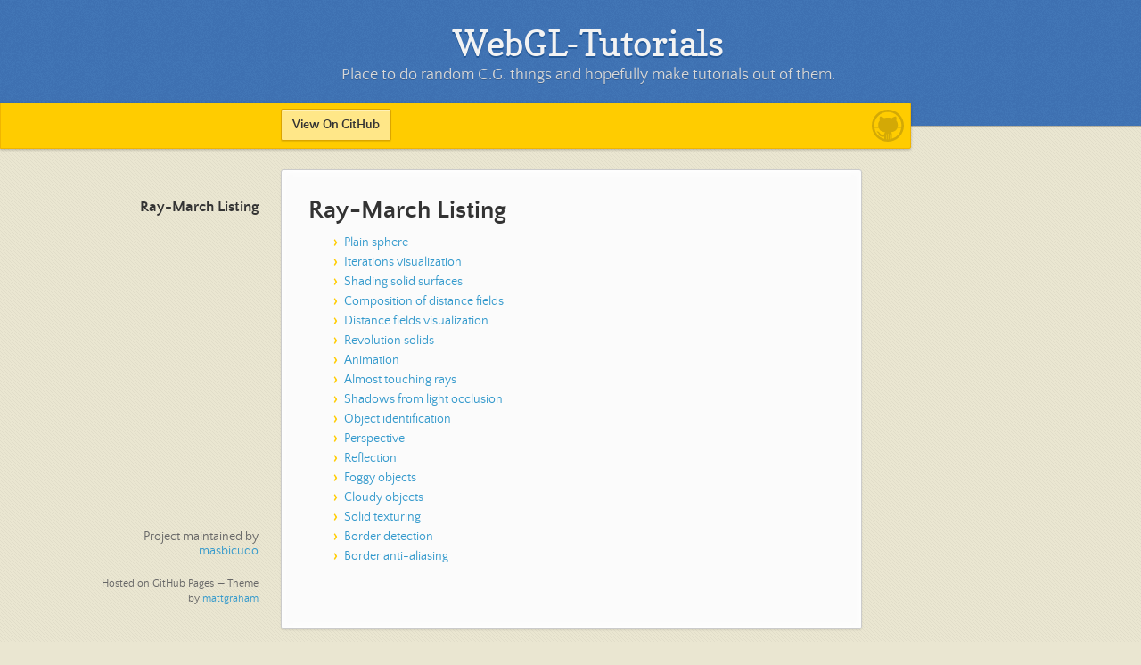

--- FILE ---
content_type: text/html; charset=utf-8
request_url: https://www.masbicudo.com/WebGL-Tutorials/ray-march/
body_size: 1179
content:
<!doctype html>
<html lang="en-US">
  <head>
    <meta charset="utf-8">
    <meta http-equiv="X-UA-Compatible" content="IE=edge">

<!-- Begin Jekyll SEO tag v2.5.0 -->
<title>Ray-March Listing | WebGL-Tutorials</title>
<meta name="generator" content="Jekyll v3.8.5" />
<meta property="og:title" content="Ray-March Listing" />
<meta property="og:locale" content="en_US" />
<meta name="description" content="Place to do random C.G. things and hopefully make tutorials out of them." />
<meta property="og:description" content="Place to do random C.G. things and hopefully make tutorials out of them." />
<link rel="canonical" href="https://www.masbicudo.com/WebGL-Tutorials/ray-march/" />
<meta property="og:url" content="https://www.masbicudo.com/WebGL-Tutorials/ray-march/" />
<meta property="og:site_name" content="WebGL-Tutorials" />
<script type="application/ld+json">
{"@type":"WebPage","url":"https://www.masbicudo.com/WebGL-Tutorials/ray-march/","headline":"Ray-March Listing","description":"Place to do random C.G. things and hopefully make tutorials out of them.","@context":"http://schema.org"}</script>
<!-- End Jekyll SEO tag -->

    <link rel="stylesheet" href="/WebGL-Tutorials/assets/css/style.css?v=a1de68291f73c51b8d8bec0d310ef18b67c18296">
    <script src="https://code.jquery.com/jquery-3.3.0.min.js" integrity="sha256-RTQy8VOmNlT6b2PIRur37p6JEBZUE7o8wPgMvu18MC4=" crossorigin="anonymous"></script>
    <script src="/WebGL-Tutorials/assets/js/main.js"></script>
    <!--[if lt IE 9]>
      <script src="https://cdnjs.cloudflare.com/ajax/libs/html5shiv/3.7.3/html5shiv.min.js" integrity="sha256-3Jy/GbSLrg0o9y5Z5n1uw0qxZECH7C6OQpVBgNFYa0g=" crossorigin="anonymous"></script>
    <![endif]-->
    <meta name="viewport" content="width=device-width, initial-scale=1, user-scalable=no">

  </head>
  <body>

      <header>
        <h1>WebGL-Tutorials</h1>
        <p>Place to do random C.G. things and hopefully make tutorials out of them.</p>
      </header>

      <div id="banner">
        <span id="logo"></span>

        <a href="https://github.com/masbicudo/WebGL-Tutorials" class="button fork"><strong>View On GitHub</strong></a>
        
      </div><!-- end banner -->

    <div class="wrapper">
      <nav>
        <ul></ul>
      </nav>
      <section>
        <h1 id="ray-march-listing">Ray-March Listing</h1>

<ul>
  <li><a href="1-plain-sphere">Plain sphere</a></li>
  <li><a href="2-iterations-visualization">Iterations visualization</a></li>
  <li><a href="3-shading-solid-surfaces">Shading solid surfaces</a></li>
  <li><a href="4-composition-of-distance-fields">Composition of distance fields</a></li>
  <li><a href="5-distance-fields-visualization">Distance fields visualization</a></li>
  <li><a href="6-revolution-solids">Revolution solids</a></li>
  <li><a href="7-animation">Animation</a></li>
  <li><a href="8-almost-touching-rays">Almost touching rays</a></li>
  <li><a href="9-shadows-from-light-occlusion">Shadows from light occlusion</a></li>
  <li><a href="10-object-identification">Object identification</a></li>
  <li><a href="11-perspective">Perspective</a></li>
  <li><a href="12-reflection">Reflection</a></li>
  <li><a href="13-foggy-objects">Foggy objects</a></li>
  <li><a href="14-cloudy-objects">Cloudy objects</a></li>
  <li><a href="15-solid-texturing">Solid texturing</a></li>
  <li><a href="16-border-detection">Border detection</a></li>
  <li><a href="17-border-anti-aliasing">Border anti-aliasing</a></li>
</ul>


      </section>
      <footer>
        
          <p>Project maintained by <a href="https://github.com/masbicudo">masbicudo</a></p>
        
        <p><small>Hosted on GitHub Pages &mdash; Theme by <a href="https://twitter.com/michigangraham">mattgraham</a></small></p>
      </footer>
    </div>

    
  </body>
</html>


--- FILE ---
content_type: text/css; charset=utf-8
request_url: https://www.masbicudo.com/WebGL-Tutorials/assets/css/style.css?v=a1de68291f73c51b8d8bec0d310ef18b67c18296
body_size: 2676
content:
/*! normalize.css 2012-02-07T12:37 UTC - https://github.com/necolas/normalize.css */article,aside,details,figcaption,figure,footer,header,hgroup,nav,section,summary{display:block}audio,canvas,video{display:inline-block;*display:inline;*zoom:1}audio:not([controls]){display:none}[hidden]{display:none}html{font-size:100%;-webkit-text-size-adjust:100%;-ms-text-size-adjust:100%}html,button,input,select,textarea{font-family:sans-serif}body{margin:0}a:focus{outline:thin dotted}a:hover,a:active{outline:0}h1{font-size:2em;margin:0.67em 0}h2{font-size:1.5em;margin:0.83em 0}h3{font-size:1.17em;margin:1em 0}h4{font-size:1em;margin:1.33em 0}h5{font-size:0.83em;margin:1.67em 0}h6{font-size:0.75em;margin:2.33em 0}abbr[title]{border-bottom:1px dotted}b,strong{font-weight:bold}blockquote{margin:1em 40px}dfn{font-style:italic}mark{background:#ff0;color:#000}p,pre{margin:1em 0}pre,code,kbd,samp{font-family:monospace, serif;_font-family:'courier new', monospace;font-size:1em}q{quotes:none}q:before,q:after{content:'';content:none}small{font-size:75%}sub,sup{font-size:75%;line-height:0;position:relative;vertical-align:baseline}sup{top:-0.5em}sub{bottom:-0.25em}dl,menu,ol,ul{margin:1em 0}dd{margin:0 0 0 40px}menu,ol,ul{padding:0 0 0 40px}nav ul,nav ol{list-style:none;list-style-image:none}img{border:0;-ms-interpolation-mode:bicubic}svg:not(:root){overflow:hidden}figure{margin:0}form{margin:0}fieldset{border:1px solid #c0c0c0;margin:0 2px;padding:0.35em 0.625em 0.75em}legend{border:0;padding:0;white-space:normal;*margin-left:-7px}button,input,select,textarea{font-size:100%;margin:0;vertical-align:baseline;*vertical-align:middle}button,input{line-height:normal}button,input[type="button"],input[type="reset"],input[type="submit"]{cursor:pointer;-webkit-appearance:button;*overflow:visible}button[disabled],input[disabled]{cursor:default}input[type="checkbox"],input[type="radio"]{box-sizing:border-box;padding:0;*height:13px;*width:13px}input[type="search"]{-webkit-appearance:textfield;-moz-box-sizing:content-box;-webkit-box-sizing:content-box;box-sizing:content-box}input[type="search"]::-webkit-search-decoration,input[type="search"]::-webkit-search-cancel-button{-webkit-appearance:none}button::-moz-focus-inner,input::-moz-focus-inner{border:0;padding:0}textarea{overflow:auto;vertical-align:top}table{border-collapse:collapse;border-spacing:0}@font-face{font-family:'Quattrocento Sans';src:url("../fonts/quattrocentosans-bold-webfont.eot");src:url("../fonts/quattrocentosans-bold-webfont.eot?#iefix") format("embedded-opentype"),url("../fonts/quattrocentosans-bold-webfont.woff") format("woff"),url("../fonts/quattrocentosans-bold-webfont.ttf") format("truetype"),url("../fonts/quattrocentosans-bold-webfont.svg#QuattrocentoSansBold") format("svg");font-weight:bold;font-style:normal}@font-face{font-family:'Quattrocento Sans';src:url("../fonts/quattrocentosans-bolditalic-webfont.eot");src:url("../fonts/quattrocentosans-bolditalic-webfont.eot?#iefix") format("embedded-opentype"),url("../fonts/quattrocentosans-bolditalic-webfont.woff") format("woff"),url("../fonts/quattrocentosans-bolditalic-webfont.ttf") format("truetype"),url("../fonts/quattrocentosans-bolditalic-webfont.svg#QuattrocentoSansBoldItalic") format("svg");font-weight:bold;font-style:italic}@font-face{font-family:'Quattrocento Sans';src:url("../fonts/quattrocentosans-italic-webfont.eot");src:url("../fonts/quattrocentosans-italic-webfont.eot?#iefix") format("embedded-opentype"),url("../fonts/quattrocentosans-italic-webfont.woff") format("woff"),url("../fonts/quattrocentosans-italic-webfont.ttf") format("truetype"),url("../fonts/quattrocentosans-italic-webfont.svg#QuattrocentoSansItalic") format("svg");font-weight:normal;font-style:italic}@font-face{font-family:'Quattrocento Sans';src:url("../fonts/quattrocentosans-regular-webfont.eot");src:url("../fonts/quattrocentosans-regular-webfont.eot?#iefix") format("embedded-opentype"),url("../fonts/quattrocentosans-regular-webfont.woff") format("woff"),url("../fonts/quattrocentosans-regular-webfont.ttf") format("truetype"),url("../fonts/quattrocentosans-regular-webfont.svg#QuattrocentoSansRegular") format("svg");font-weight:normal;font-style:normal}@font-face{font-family:'Copse';src:url("../fonts/copse-regular-webfont.eot");src:url("../fonts/copse-regular-webfont.eot?#iefix") format("embedded-opentype"),url("../fonts/copse-regular-webfont.woff") format("woff"),url("../fonts/copse-regular-webfont.ttf") format("truetype"),url("../fonts/copse-regular-webfont.svg#CopseRegular") format("svg");font-weight:normal;font-style:normal}.highlight table td{padding:5px}.highlight table pre{margin:0}.highlight,.highlight .w{color:#d0d0d0}.highlight .err{color:#151515;background-color:#ac4142}.highlight .c,.highlight .cd,.highlight .cm,.highlight .c1,.highlight .cs{color:#888}.highlight .cp{color:#f4bf75}.highlight .nt{color:#f4bf75}.highlight .o,.highlight .ow{color:#d0d0d0}.highlight .p,.highlight .pi{color:#d0d0d0}.highlight .gi{color:#90a959}.highlight .gd{color:#ac4142}.highlight .gh{color:#6a9fb5;font-weight:bold}.highlight .k,.highlight .kn,.highlight .kp,.highlight .kr,.highlight .kv{color:#aa759f}.highlight .kc{color:#d28445}.highlight .kt{color:#d28445}.highlight .kd{color:#d28445}.highlight .s,.highlight .sb,.highlight .sc,.highlight .sd,.highlight .s2,.highlight .sh,.highlight .sx,.highlight .s1{color:#90a959}.highlight .sr{color:#75b5aa}.highlight .si{color:#8f5536}.highlight .se{color:#8f5536}.highlight .nn{color:#f4bf75}.highlight .nc{color:#f4bf75}.highlight .no{color:#f4bf75}.highlight .na{color:#6a9fb5}.highlight .m,.highlight .mf,.highlight .mh,.highlight .mi,.highlight .il,.highlight .mo,.highlight .mb,.highlight .mx{color:#90a959}.highlight .ss{color:#90a959}body{font:14px/22px 'Quattrocento Sans', "Helvetica Neue", Helvetica, Arial, sans-serif;color:#666;font-weight:300;margin:0px;padding:0px 0 20px 0px;background:url(../images/body-background.png) #eae6d1}h1,h2,h3,h4,h5,h6{color:#333;margin:0 0 10px}p,ul,ol,table,pre,dl{margin:0 0 20px}h1,h2,h3{line-height:1.1}h1{font-size:28px}h2{font-size:24px;color:#393939}h3,h4,h5,h6{color:#666666}h3{font-size:18px;line-height:24px}a{color:#3399cc;font-weight:400;text-decoration:none}a small{font-size:11px;color:#666;margin-top:-0.6em;display:block}ul{list-style-image:url("../images/bullet.png")}strong{font-weight:bold;color:#333}.wrapper{width:650px;margin:0 auto;position:relative}section img{max-width:100%}blockquote{border-left:1px solid #ffcc00;margin:0;padding:0 0 0 20px;font-style:italic}code{font-family:'Lucida Sans', Monaco, Bitstream Vera Sans Mono, Lucida Console, Terminal;font-size:13px;color:#efefef;text-shadow:0px 1px 0px #000;margin:0 4px;padding:2px 6px;background:#333;border-radius:2px}pre{padding:8px 15px;background:#333333;border-radius:3px;border:1px solid #c7c7c7;overflow:auto;overflow-y:hidden}pre code{margin:0px;padding:0px}table{width:100%;border-collapse:collapse}th{text-align:left;padding:5px 10px;border-bottom:1px solid #e5e5e5;color:#444}td{text-align:left;padding:5px 10px;border-bottom:1px solid #e5e5e5;border-right:1px solid #ffcc00}td:first-child{border-left:1px solid #ffcc00}hr{border:0;outline:none;height:11px;background:transparent url("../images/hr.gif") center center repeat-x;margin:0 0 20px}dt{color:#444;font-weight:700}header{padding:25px 20px 40px 20px;margin:0;position:fixed;top:0;left:0;right:0;width:100%;text-align:center;background:url(../images/background.png) #4276b6;box-shadow:1px 0px 2px rgba(0,0,0,0.75);z-index:99;-webkit-font-smoothing:antialiased;min-height:76px}header h1{font:40px/48px 'Copse', "Helvetica Neue", Helvetica, Arial, sans-serif;color:#f3f3f3;text-shadow:0px 2px 0px #235796;margin:0px;white-space:nowrap;overflow:hidden;text-overflow:ellipsis;-o-text-overflow:ellipsis;-ms-text-overflow:ellipsis}header p{color:#d8d8d8;text-shadow:rgba(0,0,0,0.2) 0 1px 0;font-size:18px;margin:0px}#banner{z-index:100;left:0;right:50%;height:50px;margin-right:-382px;position:fixed;top:115px;background:#ffcc00;border:1px solid #f0b500;box-shadow:0px 1px 3px rgba(0,0,0,0.25);border-radius:0px 2px 2px 0px;padding-right:10px}#banner .button{border:1px solid #dba500;background:linear_gradient(#ffe788, #ffce38);border-radius:2px;box-shadow:inset 0px 1px 0px rgba(255,255,255,0.4),0px 1px 1px rgba(0,0,0,0.1);background-color:#FFE788;margin-left:5px;padding:10px 12px;margin-top:6px;line-height:14px;font-size:14px;color:#333;font-weight:bold;display:inline-block;text-align:center}#banner .button:hover{background:linear_gradient(#ffe788, #ffe788);background-color:#ffeca0}#banner .fork{position:fixed;left:50%;margin-left:-325px;padding:10px 12px;margin-top:6px;line-height:14px;font-size:14px;background-color:#FFE788}#banner .downloads{float:right;margin:0 45px 0 0}#banner .downloads span{float:left;line-height:52px;font-size:90%;color:#9d7f0d;text-transform:uppercase;text-shadow:rgba(255,255,255,0.2) 0 1px 0}#banner ul{list-style:none;height:40px;padding:0;float:left;margin-left:10px}#banner ul li{display:inline}#banner ul li a.button{background-color:#FFE788}#banner #logo{position:absolute;height:36px;width:36px;right:7px;top:7px;display:block;background:url(../images/octocat-logo.svg)}section{width:590px;padding:30px 30px 50px 30px;margin:20px 0;margin-top:190px;position:relative;background:#fbfbfb;border-radius:3px;border:1px solid #cbcbcb;box-shadow:0px 1px 2px rgba(0,0,0,0.09),inset 0px 0px 2px 2px rgba(255,255,255,0.5),inset 0 0 5px 5px rgba(255,255,255,0.4)}small{font-size:12px}nav{width:230px;position:fixed;top:220px;left:50%;margin-left:-580px;text-align:right}nav ul{list-style:none;list-style-image:none;font-size:14px;line-height:24px}nav ul li{padding:5px 0px;line-height:16px}nav ul li.tag-h1{font-size:1.2em}nav ul li.tag-h1 a{font-weight:bold;color:#333}nav ul li.tag-h2+.tag-h1{margin-top:10px}nav ul a{color:#666}nav ul a:hover{color:#999}footer{width:180px;position:fixed;left:50%;margin-left:-530px;bottom:20px;text-align:right;line-height:16px}@media print, screen and (max-width: 1060px){div.wrapper{width:auto;margin:0}nav{display:none}header,section,footer{float:none}header h1,section h1,footer h1{white-space:nowrap;overflow:hidden;text-overflow:ellipsis;-o-text-overflow:ellipsis;-ms-text-overflow:ellipsis}#banner{width:100%}#banner .downloads{margin-right:60px}#banner #logo{margin-right:15px}section{border:1px solid #e5e5e5;border-width:1px 0;padding:20px auto;margin:190px auto 20px;max-width:600px}footer{text-align:center;margin:20px auto;position:relative;left:auto;bottom:auto;width:auto}}@media print, screen and (max-width: 720px){body{word-wrap:break-word}header{padding:20px 20px;margin:0}header h1{font-size:32px;white-space:nowrap;overflow:hidden;text-overflow:ellipsis;-o-text-overflow:ellipsis;-ms-text-overflow:ellipsis}header p{display:none}#banner{top:80px}#banner .fork{float:left;display:inline-block;margin-left:0px;position:fixed;left:20px}section{margin-top:130px;margin-bottom:0px;width:auto}header ul,header p.view{position:static}}@media print, screen and (max-width: 480px){header{position:relative;padding:5px 0px;min-height:0px}header h1{font-size:24px;white-space:nowrap;overflow:hidden;text-overflow:ellipsis;-o-text-overflow:ellipsis;-ms-text-overflow:ellipsis}section{margin-top:5px}#banner{display:none}header ul{display:none}}@media print{body{padding:0.4in;font-size:12pt;color:#444}}@media print, screen and (max-height: 680px){footer{text-align:center;margin:20px auto;position:relative;left:auto;bottom:auto;width:auto}}@media print, screen and (max-height: 480px){nav{display:none}footer{text-align:center;margin:20px auto;position:relative;left:auto;bottom:auto;width:auto}}


--- FILE ---
content_type: image/svg+xml
request_url: https://www.masbicudo.com/WebGL-Tutorials/assets/images/octocat-logo.svg
body_size: 2209
content:
<?xml version="1.0" encoding="UTF-8" standalone="no"?>
<svg
   xmlns:dc="http://purl.org/dc/elements/1.1/"
   xmlns:cc="http://creativecommons.org/ns#"
   xmlns:rdf="http://www.w3.org/1999/02/22-rdf-syntax-ns#"
   xmlns:svg="http://www.w3.org/2000/svg"
   xmlns="http://www.w3.org/2000/svg"
   xmlns:sodipodi="http://sodipodi.sourceforge.net/DTD/sodipodi-0.dtd"
   xmlns:inkscape="http://www.inkscape.org/namespaces/inkscape"
   id="Layer_1"
   viewBox="0 0 35.999998 36.000002"
   width="36"
   height="36"
   version="1.1"
   sodipodi:docname="octocat-logo.svg"
   inkscape:version="0.92.2 (5c3e80d, 2017-08-06)">
  <metadata
     id="metadata17">
    <rdf:RDF>
      <cc:Work
         rdf:about="">
        <dc:format>image/svg+xml</dc:format>
        <dc:type
           rdf:resource="http://purl.org/dc/dcmitype/StillImage" />
        <dc:title />
      </cc:Work>
    </rdf:RDF>
  </metadata>
  <defs
     id="defs15" />
  <sodipodi:namedview
     pagecolor="#ffffff"
     bordercolor="#666666"
     borderopacity="1"
     objecttolerance="10"
     gridtolerance="10"
     guidetolerance="10"
     inkscape:pageopacity="0"
     inkscape:pageshadow="2"
     inkscape:window-width="1920"
     inkscape:window-height="986"
     id="namedview13"
     showgrid="false"
     fit-margin-top="0"
     fit-margin-left="0"
     fit-margin-right="0"
     fit-margin-bottom="0"
     inkscape:zoom="7.9999999"
     inkscape:cx="-10.44459"
     inkscape:cy="22.061679"
     inkscape:window-x="-11"
     inkscape:window-y="-11"
     inkscape:window-maximized="1"
     inkscape:current-layer="Layer_1" />
  <style
     id="style3">.Round_x0020_Corners_x0020_2_x0020_pt{fill:#FFF;stroke:#000;stroke-miterlimit:10}.Live_x0020_Reflect_x0020_X{fill:none}.Bevel_x0020_Soft{fill:url(#SVGID_1_)}.Dusk{fill:#FFF}.Foliage_GS{fill:#FD0}.Pompadour_GS{fill:#44ade2}.Pompadour_GS,.st0{fill-rule:evenodd;clip-rule:evenodd}.st0{fill:#191717}</style>
  <linearGradient
     id="SVGID_1_"
     gradientUnits="userSpaceOnUse"
     x1="-216.625"
     y1="-385.75"
     x2="-215.918"
     y2="-385.043">
    <stop
       offset="0"
       id="stop6"
       stop-color="#dedfe3" />
    <stop
       offset=".174"
       id="stop8"
       stop-color="#d8d9dd" />
    <stop
       offset=".352"
       id="stop10"
       stop-color="#c9cacd" />
    <stop
       offset=".532"
       id="stop12"
       stop-color="#b4b5b8" />
    <stop
       offset=".714"
       id="stop14"
       stop-color="#989a9c" />
    <stop
       offset=".895"
       id="stop16"
       stop-color="#797c7e" />
    <stop
       offset="1"
       id="stop18"
       stop-color="#656b6c" />
  </linearGradient>
  <path
     style="fill:#231e1e;fill-opacity:0.2;stroke-width:0.809865"
     d="M 18 0 A 18.000056 18.000669 0 0 0 0 18 A 18.000056 18.000669 0 0 0 18 36 A 18.000056 18.000669 0 0 0 36 18 A 18.000056 18.000669 0 0 0 18 0 z M 18 2.6542969 A 15.344311 15.344834 0 0 1 33.34375 18 A 15.344311 15.344834 0 0 1 33.275391 19.332031 C 32.516916 19.269784 31.250006 19.173828 30.369141 19.173828 C 30.002345 19.173828 29.487474 19.211973 29.003906 19.240234 C 29.136396 18.53009 29.210936 17.741989 29.210938 16.853516 A 6.7759857 6.8161667 0 0 0 27.431641 12.216797 C 27.535943 11.794914 28.165751 10.002117 27.222656 7.6835938 C 27.222656 7.6835938 27.131616 7.6572437 26.943359 7.6523438 C 26.378576 7.6376238 24.941822 7.8149574 22.505859 9.4746094 C 21.143368 9.1583804 19.677 8.9492188 18.210938 8.9492188 C 16.744145 8.9492188 15.277048 9.0554125 13.916016 9.4765625 C 10.667336 7.2636935 9.203125 7.6855469 9.203125 7.6855469 C 8.2600308 10.00407 8.7828545 11.794914 8.9921875 12.216797 C 7.8397593 13.481713 7.2109375 14.956875 7.2109375 16.853516 C 7.2109375 17.749113 7.287253 18.543958 7.421875 19.261719 C 6.7665871 19.218431 6.0514138 19.173828 5.5585938 19.173828 C 4.6865309 19.173828 3.4702374 19.269331 2.7246094 19.332031 A 15.344311 15.344834 0 0 1 2.65625 18 A 15.344311 15.344834 0 0 1 18 2.6542969 z M 5.5585938 19.640625 C 6.0798391 19.640625 6.8427542 19.689853 7.5292969 19.736328 C 7.5517558 19.830302 7.5690333 19.932552 7.59375 20.023438 C 6.889709 19.975122 6.0968717 19.925781 5.5585938 19.925781 C 4.7279419 19.925781 3.5908298 20.012069 2.8164062 20.076172 A 15.344311 15.344834 0 0 1 2.7734375 19.794922 C 3.535949 19.731328 4.7085974 19.640625 5.5585938 19.640625 z M 30.369141 19.640625 C 31.227754 19.640625 32.447334 19.73359 33.224609 19.796875 A 15.344311 15.344834 0 0 1 33.181641 20.078125 C 32.391381 20.014231 31.208932 19.925781 30.369141 19.925781 C 29.956167 19.925781 29.37691 19.968116 28.832031 20.001953 C 28.857004 19.910243 28.873836 19.80783 28.896484 19.712891 C 29.418753 19.681148 29.973493 19.640625 30.369141 19.640625 z M 5.5585938 20.394531 C 6.1376861 20.394531 7.0062594 20.445584 7.7480469 20.498047 C 8.9519568 24.076065 12.018089 25.061521 14.964844 25.390625 C 14.545447 25.812509 14.021542 26.549722 13.917969 27.708984 C 12.974875 28.1316 10.564741 28.868395 8.9921875 26.234375 C 8.9921875 26.234375 8.0491739 24.549013 6.3730469 24.443359 C 6.3730469 24.443359 4.6964831 24.44322 6.2675781 25.496094 C 6.2675781 25.496094 7.4212649 26.024315 8.1542969 28.027344 C 8.1542969 28.027344 9.2044478 31.39931 13.919922 30.345703 L 13.919922 32.775391 A 15.344311 15.344834 0 0 1 2.8867188 20.539062 C 3.6750481 20.474648 4.7595789 20.394531 5.5585938 20.394531 z M 30.369141 20.394531 C 31.178146 20.394531 32.305364 20.476631 33.111328 20.541016 A 15.344311 15.344834 0 0 1 22.611328 32.617188 L 22.611328 28.447266 C 22.611328 26.86612 22.088443 25.81196 21.458984 25.285156 C 24.408908 24.955826 27.476238 24.032852 28.677734 20.476562 C 29.274352 20.437755 29.914716 20.394531 30.369141 20.394531 z M 18.144531 26.724609 C 18.288441 26.724609 18.404297 26.902841 18.404297 27.125 L 18.404297 33.369141 A 9.9683741 15.388561 0 0 1 18.050781 33.388672 A 9.9683741 15.388561 0 0 1 17.882812 33.375 L 17.882812 27.125 C 17.882812 26.902841 18.000621 26.724609 18.144531 26.724609 z M 16.164062 27.585938 C 16.307972 27.585938 16.423828 27.766122 16.423828 27.988281 L 16.423828 33.316406 A 9.9683741 15.388561 0 0 1 15.904297 33.203125 L 15.904297 27.988281 C 15.904297 27.766122 16.020152 27.585938 16.164062 27.585938 z M 20.185547 27.585938 C 20.329457 27.585936 20.445312 27.766122 20.445312 27.988281 L 20.445312 33.173828 A 9.9683741 15.388561 0 0 1 19.925781 33.271484 L 19.925781 27.988281 C 19.925781 27.766122 20.041637 27.585938 20.185547 27.585938 z "
     id="path57" />
</svg>
